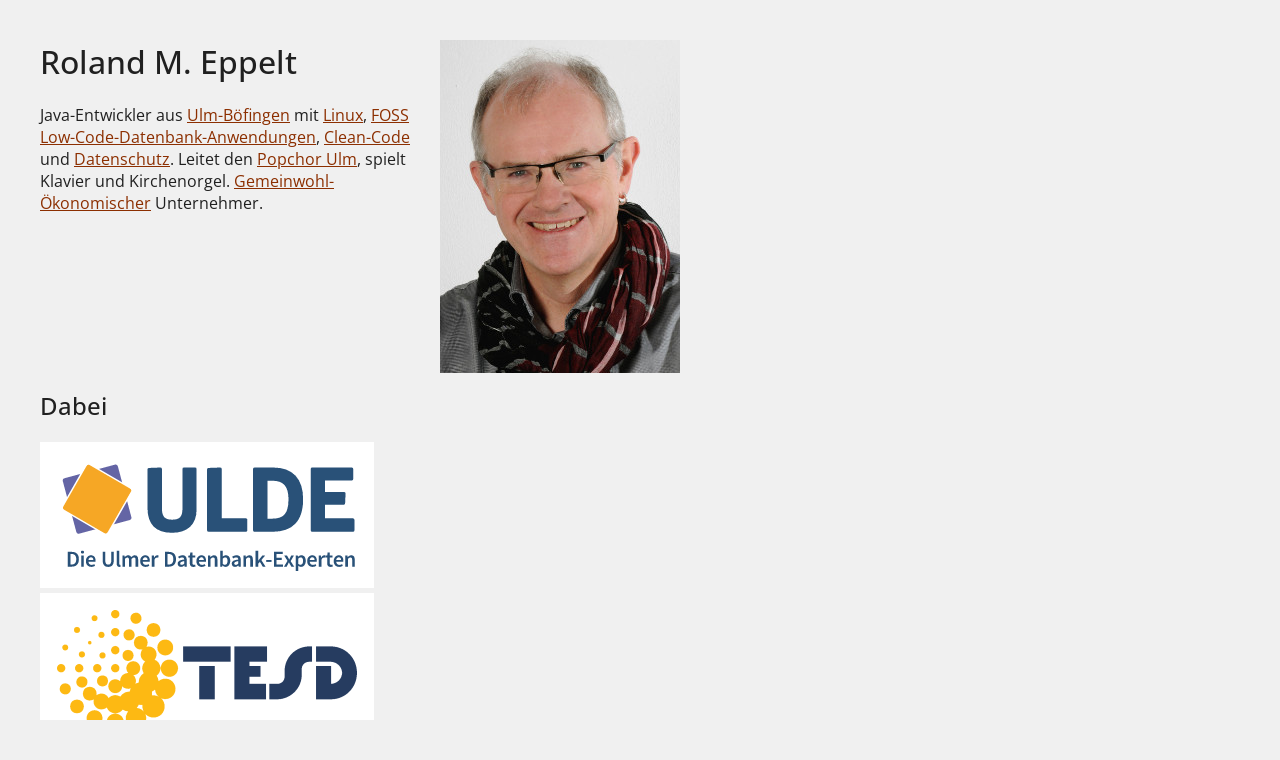

--- FILE ---
content_type: text/html
request_url: https://roland.eppelt.de/
body_size: 3781
content:
<!DOCTYPE HTML>
<html lang="de">
<head>
  <meta charset="utf-8">
  <meta name="viewport" content="width=device-width, initial-scale=1.0">
  <meta name="Author" content="Roland M. Eppelt">
  <link rel="stylesheet" type="text/css" href="/rme.css" />
  <title>Roland M. Eppelt</title>
</head>
<body>
<img src="rmeR.jpg" alt="Roland M. Eppelt" width="240" height="333" style="margin: 0 0 1em 1em; padding: 0; float: right;">
<h1>Roland M. Eppelt</h1>

<p>Java-Entwickler aus <a href="https://www.ulm-boefingen.de" target="_blank">Ulm-Böfingen</a> mit <a href="https://de.wikipedia.org/wiki/Linux" target="_blank">Linux</a>, <a href="https://de.wikipedia.org/wiki/FOSS" target="_blank">FOSS</a> <a href="https://ulde.de" target="_blank">Low-Code-Datenbank-Anwendungen</a>, <a href="https://de.wikipedia.org/wiki/Clean_Code" target="_blank">Clean-Code</a> und <a href="https://de.wikipedia.org/wiki/Datenschutz-Grundverordnung" target="_blank">Datenschutz</a>. Leitet den <a href="https://www.popchor-ulm.de/" target="_blank">Popchor Ulm</a>, spielt Klavier und Kirchenorgel. <a href="https://germany.ecogood.org/ueber-uns/regionalgruppen/ulm/" target="_blank">Gemeinwohl-Ökonomischer</a> Unternehmer.</p>

<h2 style="clear: right;">Dabei</h2>
<p>
<a href="https://www.ulde.de/" target="_blank"><img src="ULDE.svg" alt="ULDE – Die Ulmer Datenbank-Experten" width="300"/></a>
&nbsp;
<a href="https://www.tesd.de/" target="_blank"><img src="TESD.png" alt="TESD GmbH" width="300" height="121"/></a>
</p>
<p>
<a href="https://www.esetzer.de/" target="_blank"><img src="eSetzer.png" alt="eSetzer – Die digitale Setzeranlage für Ihre Kirchenorgel" width="300" height="64"/></a>
&nbsp;
<a href="https://www.popchor-ulm.de/" target="_blank"><img src="popchor-ulm.png" alt="Popchor Ulm" width="300" height="59"/></a>
</p>
<p>
<a href="https://germany.ecogood.org/ueber-uns/regionalgruppen/ulm/" target="_blank"><img src="Gemeinwohl.png" alt="Gemeinwohl-Ökonomie – Ein Wirtschaftsmodell mit Zukunft" width="300" height="91"/></a>
&nbsp;
<a href="https://www.netzwerk-boefingen.de/" target="_blank"><img src="netzwerk-boefingen.png" alt="Netzwekr Böfingen" width="300" height="108"/></a>
</p>
<p>
<a href="https://www.chorverband-ulm.de/" target="_blank"><img src="Chorverband_Ulm.png" alt="Chorverband Ulm" width="300" height="141"/></a>
&nbsp;
<a href="https://www.eppelt.de/" target="_blank"><img src="eppelt.png" alt="Eppelt family" width="300" height="132"/></a>
</p>


<h2>Themen</h2>
<a href="sicherheit.html">Sicherheit</a><br/>
<a href="zitate.html">Zitate</a><br/>


<h2>Früher</h2>
<p>
<a href="https://www.aldente-chor.de" target="_blank"><img src="aldente.png" alt="al dente" width="320" height="83"/></a>

<a href="https://www.achorde.de/" target="_blank"><img src="achorde.png" alt="achorde" width="300" height="83"/></a>
</p>
<p>
<a href="http://www.funkysite.de" target="_blank"><img src="funkysite.png" alt="FUNKY SITE" width="300" height="77"/></a>
&nbsp;
<a href="http://www.rezeptfrei-impro.de" target="_blank"><img src="rezeptfrei.png" alt="Rezeptfrei" width="300" height="115"/></a>
</p>


<h2>privat</h2>
Brandenburgweg 49<br/>
89075&nbsp;Ulm<br/>
Telefon: <a href="tel:+4973155217622">0731/55217622</a><br/>
E-Mail: <a href="mailto:rme@tesd.de">rme@tesd.de</a><br/>
WWW: <a href="https://roland.eppelt.de/" target="_blank">roland.eppelt.de</a>
	
<h2>Gesch&auml;ft</h2>
<a href="https://www.tesd.de/" target="_blank">TESD GmbH</a><br/>
Brandenburgweg 49<br/>
89075&nbsp;Ulm<br/>
E-Mail: <a href="mailto:rme@tesd.de">rme@tesd.de</a><br/>
Telefon: <a href="tel:+497319214408">0731/9214408</a><br/>
Telefax: 0731/9214409<br/>
GPG-Key: <a href="3E367A60pub.asc">3E367A60</a>

</body>
</html>


--- FILE ---
content_type: text/css
request_url: https://roland.eppelt.de/rme.css
body_size: 637
content:
@font-face { font-family: 'Open Sans'; src: url('/open-sans-v35-latin-regular.woff2') format('woff2'); }
@font-face { font-family: 'Open Sans'; src: url('/open-sans-v35-latin-500.woff2') format('woff2'); font-weight: bold; }


body {
  max-width: 40em;
  color: #202020;
  background-color: #F0F0F0;
  font-family: 'Open Sans';
  font-style: normal;
  padding: 2em;
}


h1 { margin-top: 0em; }
h2 { margin-top: 2em; }


a { color: #8C2F01; }
a:hover,a:active,a:focus { color: #DF4D04; }

img {
  padding: 2ex;
  background-color: white;
}
a:hover img {
  padding: 1.5ex;
  border: solid #FFF2D4 0.5ex;
}




--- FILE ---
content_type: image/svg+xml
request_url: https://roland.eppelt.de/ULDE.svg
body_size: 27249
content:
<?xml version="1.0" encoding="UTF-8" standalone="no"?>
<!-- Created with Inkscape (http://www.inkscape.org/) -->
<svg xmlns:dc="http://purl.org/dc/elements/1.1/" xmlns:cc="http://creativecommons.org/ns#" xmlns:rdf="http://www.w3.org/1999/02/22-rdf-syntax-ns#" xmlns:svg="http://www.w3.org/2000/svg" xmlns="http://www.w3.org/2000/svg" xmlns:sodipodi="http://sodipodi.sourceforge.net/DTD/sodipodi-0.dtd" xmlns:inkscape="http://www.inkscape.org/namespaces/inkscape" version="1.1" id="svg2" xml:space="preserve" width="114.66667" height="42.666668" viewBox="0 0 114.66667 42.666668" sodipodi:docname="ULDE Logo.svg" inkscape:version="0.92.2 5c3e80d, 2017-08-06"><metadata id="metadata8"><rdf:RDF><cc:Work rdf:about=""><dc:format>image/svg+xml</dc:format><dc:type rdf:resource="http://purl.org/dc/dcmitype/StillImage"/><dc:title/></cc:Work></rdf:RDF></metadata><defs id="defs6"/><sodipodi:namedview pagecolor="#ffffff" bordercolor="#666666" borderopacity="1" objecttolerance="10" gridtolerance="10" guidetolerance="10" inkscape:pageopacity="0" inkscape:pageshadow="2" inkscape:window-width="1348" inkscape:window-height="1477" id="namedview4" showgrid="false" inkscape:zoom="4.9403204" inkscape:cx="57.487328" inkscape:cy="9.8199763" inkscape:window-x="1817" inkscape:window-y="230" inkscape:window-maximized="0" inkscape:current-layer="g10"/><g id="g10" inkscape:groupmode="layer" inkscape:label="Name" transform="matrix(1.3333333,0,0,-1.3333333,0,42.666667)"><path inkscape:connector-curvature="0" id="path14" style="fill:none;stroke:#295178;stroke-width:0.85038996;stroke-linecap:round;stroke-linejoin:round;stroke-miterlimit:2.61310005;stroke-dasharray:none;stroke-opacity:1" d="m 26.3641,18.1152 v 10.9137 l 3.2839,0.1223 V 17.975 c 0,-1.2961 0.2602,-2.2359 0.784,-2.8121 0.5243,-0.5797 1.368,-0.8676 2.5321,-0.8676 1.232,0 2.116,0.2797 2.6402,0.8356 0.5277,0.5601 0.7918,1.5082 0.7918,2.8441 V 29.1512 H 39.584 V 17.5871 c 0,-1.984 -0.5715,-3.5078 -1.7156,-4.5762 -1.1442,-1.0675 -2.7805,-1.5996 -4.9043,-1.5996 -2.22,0 -3.8754,0.5528 -4.9641,1.6598 -1.0867,1.1047 -1.6359,2.784 -1.6359,5.0441 z M 43.448,11.7031 v 17.3258 l 3.3399,0.1223 V 14.6793 h 7.3601 v -2.9762 z m 16.4641,2.884 h 1.7961 c 1.7961,0 3.0922,0.4641 3.8879,1.3883 0.8,0.9234 1.1961,2.4316 1.1961,4.5156 0,1.9762 -0.4121,3.4281 -1.2399,4.3559 -0.8281,0.932 -2.1281,1.3961 -3.8921,1.3961 h -1.7481 z m -3.2918,-2.884 v 17.4481 h 5.332 c 2.6961,0 4.7317,-0.7321 6.1122,-2.1922 1.3796,-1.4598 2.0675,-3.616 2.0675,-6.468 0,-2.9199 -0.6918,-5.116 -2.08,-6.584 -1.3875,-1.4679 -3.4637,-2.2039 -6.2278,-2.2039 z m 16.5363,0 v 17.4481 h 11.3321 v -2.836 h -8.0641 v -4.1281 h 5.8719 l -0.1289,-2.7879 h -5.743 v -4.7199 h 8.4156 v -2.9762 z" inkscape:label="ULDE außen"/><path inkscape:connector-curvature="0" id="path16" style="fill:#295178;fill-opacity:1;fill-rule:evenodd;stroke:none;stroke-width:0.1" d="m 26.3641,18.1152 v 10.9137 l 3.2839,0.1223 V 17.975 c 0,-1.2961 0.2602,-2.2359 0.784,-2.8121 0.5243,-0.5797 1.368,-0.8676 2.5321,-0.8676 1.232,0 2.116,0.2797 2.6402,0.8356 0.5277,0.5601 0.7918,1.5082 0.7918,2.8441 V 29.1512 H 39.584 V 17.5871 c 0,-1.984 -0.5715,-3.5078 -1.7156,-4.5762 -1.1442,-1.0675 -2.7805,-1.5996 -4.9043,-1.5996 -2.22,0 -3.8754,0.5528 -4.9641,1.6598 -1.0867,1.1047 -1.6359,2.784 -1.6359,5.0441 z M 43.448,11.7031 v 17.3258 l 3.3399,0.1223 V 14.6793 h 7.3601 v -2.9762 z m 16.4641,2.884 h 1.7961 c 1.7961,0 3.0922,0.4641 3.8879,1.3883 0.8,0.9234 1.1961,2.4316 1.1961,4.5156 0,1.9762 -0.4121,3.4281 -1.2399,4.3559 -0.8281,0.932 -2.1281,1.3961 -3.8921,1.3961 h -1.7481 z m -3.2918,-2.884 v 17.4481 h 5.332 c 2.6961,0 4.7317,-0.7321 6.1122,-2.1922 1.3796,-1.4598 2.0675,-3.616 2.0675,-6.468 0,-2.9199 -0.6918,-5.116 -2.08,-6.584 -1.3875,-1.4679 -3.4637,-2.2039 -6.2278,-2.2039 z m 16.5363,0 v 17.4481 h 11.3321 v -2.836 h -8.0641 v -4.1281 h 5.8719 l -0.1289,-2.7879 h -5.743 v -4.7199 h 8.4156 V 11.7031 H 73.1566" inkscape:label="ULDE innen"/><path inkscape:connector-curvature="0" id="path18" style="fill:none;stroke:#6465a5;stroke-width:1.41731;stroke-linecap:round;stroke-linejoin:round;stroke-miterlimit:2.61310005;stroke-dasharray:none;stroke-opacity:1" d="M 2.35586,25.8441 16.7664,29.7055 20.6281,15.2949 6.21719,11.4336 Z" inkscape:label="Lila außen"/><path inkscape:connector-curvature="0" id="path20" style="fill:#6465a5;fill-opacity:1;fill-rule:evenodd;stroke:none;stroke-width:0.1" d="M 2.35586,25.8441 16.7664,29.7055 20.6281,15.2949 6.21719,11.4336 2.35586,25.8441" inkscape:label="Lila innen"/><path inkscape:connector-curvature="0" id="path22" style="fill:none;stroke:#ffffff;stroke-width:2.26761007;stroke-linecap:round;stroke-linejoin:round;stroke-miterlimit:2.61310005;stroke-dasharray:none;stroke-opacity:1" d="M 9.06641,29.6203 20.5422,22.9945 13.9168,11.5188 2.44102,18.1445 Z" inkscape:label="Weiß"/><path inkscape:connector-curvature="0" id="path24" style="fill:none;stroke:#f6a725;stroke-width:1.41731;stroke-linecap:round;stroke-linejoin:round;stroke-miterlimit:2.61310005;stroke-dasharray:none;stroke-opacity:1" d="M 9.06641,29.6203 20.5422,22.9945 13.9168,11.5188 2.44102,18.1445 Z" inkscape:label="Orange außen"/><path inkscape:connector-curvature="0" id="path26" style="fill:#f6a725;fill-opacity:1;fill-rule:evenodd;stroke:none;stroke-width:0.1" d="M 9.06641,29.6203 20.5422,22.9945 13.9168,11.5188 2.44102,18.1445 9.06641,29.6203" inkscape:label="Orange innen"/><g id="g944" inkscape:label="Name"><path d="m 3.09961,1.34766 v 4.21093 h 1.12695 c 0.64375,0 1.1461,-0.17382 1.50664,-0.52148 C 6.09375,4.68945 6.27422,4.16797 6.27422,3.47227 6.27422,3.125 6.22813,2.81797 6.13555,2.55156 6.04336,2.28555 5.91055,2.06328 5.73672,1.88516 5.5625,1.70703 5.35234,1.57305 5.10547,1.48281 4.85859,1.39258 4.57852,1.34766 4.26523,1.34766 Z M 3.84648,1.95273 H 4.175 c 0.4293,0 0.75898,0.12344 0.98828,0.37032 0.22969,0.24687 0.34453,0.63008 0.34453,1.14922 0,0.51523 -0.11601,0.89101 -0.34726,1.12695 C 4.92852,4.83516 4.6,4.95352 4.175,4.95352 H 3.84648 V 1.95273" style="fill:#295178;fill-opacity:1;fill-rule:evenodd;stroke:none;stroke-width:0.1" id="path28" inkscape:connector-curvature="0"/><path d="M 6.93086,1.34766 V 4.50938 H 7.67148 V 1.34766 Z M 7.3043,5.06289 c -0.13321,0 -0.24258,0.03867 -0.32852,0.11602 -0.08594,0.07734 -0.12851,0.17773 -0.12851,0.30273 0,0.12422 0.04257,0.22617 0.12851,0.30586 0.08594,0.0793 0.19531,0.11875 0.32852,0.11875 0.1332,0 0.24258,-0.03945 0.32851,-0.11875 C 7.71875,5.70781 7.76172,5.60586 7.76172,5.48164 7.76172,5.35664 7.71875,5.25625 7.63281,5.17891 7.54688,5.10156 7.4375,5.06289 7.3043,5.06289" style="fill:#295178;fill-opacity:1;fill-rule:evenodd;stroke:none;stroke-width:0.1" id="path30" inkscape:connector-curvature="0"/><path d="m 9.8418,1.27031 c -0.21914,0 -0.42305,0.0375 -0.61172,0.1125 C 9.04102,1.4582 8.87578,1.56641 8.73398,1.7082 8.59258,1.85 8.48203,2.02227 8.40273,2.22656 8.32305,2.43047 8.2832,2.66328 8.2832,2.925 c 0,0.25781 0.04102,0.48945 0.12266,0.6957 0.08164,0.20586 0.18984,0.37969 0.325,0.52149 0.13516,0.1414 0.29062,0.25117 0.4668,0.32812 0.17617,0.07735 0.35625,0.11602 0.54101,0.11602 0.21446,0 0.40353,-0.03672 0.56643,-0.10938 0.1633,-0.07304 0.2992,-0.17617 0.409,-0.30898 0.1093,-0.1332 0.1922,-0.2918 0.248,-0.47656 0.0555,-0.18477 0.0836,-0.38633 0.0836,-0.60547 0,-0.07266 -0.0031,-0.14141 -0.0098,-0.20586 C 11.0297,2.81563 11.0219,2.76445 11.0137,2.72539 H 9.00469 C 9.03906,2.44219 9.13867,2.22422 9.30391,2.07188 9.46914,1.91953 9.68086,1.84336 9.93789,1.84336 c 0.13751,0 0.26561,0.02031 0.38361,0.06133 0.1176,0.04062 0.2348,0.09726 0.3508,0.17031 L 10.9234,1.61133 C 10.773,1.51289 10.6055,1.43125 10.4211,1.3668 10.2367,1.30234 10.0434,1.27031 9.8418,1.27031 Z M 8.99805,3.22773 H 10.402 c 0,0.24454 -0.0528,0.43672 -0.1582,0.57618 -0.1051,0.13945 -0.26685,0.20937 -0.48599,0.20937 -0.18867,0 -0.3539,-0.0664 -0.4957,-0.19961 C 9.12031,3.68086 9.03242,3.48555 8.99805,3.22773" style="fill:#295178;fill-opacity:1;fill-rule:evenodd;stroke:none;stroke-width:0.1" id="path32" inkscape:connector-curvature="0"/><path d="m 14.6836,1.27031 c -0.2445,0 -0.4645,0.03516 -0.6602,0.10625 -0.1953,0.07071 -0.3625,0.1836 -0.5019,0.33789 -0.1399,0.15469 -0.2469,0.35313 -0.3219,0.59571 -0.075,0.24257 -0.1129,0.53789 -0.1129,0.88515 v 2.36328 h 0.7469 V 3.1375 c 0,-0.22734 0.0203,-0.41953 0.0613,-0.57617 0.0406,-0.15664 0.0985,-0.28242 0.1739,-0.37656 0.075,-0.09454 0.1644,-0.1625 0.2671,-0.20274 0.1032,-0.04101 0.2192,-0.06133 0.3477,-0.06133 0.1289,0 0.2469,0.02032 0.3543,0.06133 0.1074,0.04024 0.1996,0.1082 0.2769,0.20274 0.0774,0.09414 0.1375,0.21992 0.1801,0.37656 0.0434,0.15664 0.0645,0.34883 0.0645,0.57617 v 2.42109 h 0.7148 V 3.19531 c 0,-0.34726 -0.0367,-0.64258 -0.1094,-0.88515 C 16.0918,2.06758 15.9855,1.86914 15.8461,1.71445 15.7066,1.56016 15.5391,1.44727 15.3438,1.37656 15.1484,1.30547 14.9285,1.27031 14.6836,1.27031" style="fill:#295178;fill-opacity:1;fill-rule:evenodd;stroke:none;stroke-width:0.1" id="path34" inkscape:connector-curvature="0"/><path d="m 17.8516,1.27031 c -0.2657,0 -0.4528,0.0793 -0.5602,0.23828 -0.107,0.1586 -0.1609,0.37539 -0.1609,0.65039 v 3.73438 h 0.7406 V 2.12031 c 0,-0.09023 0.0172,-0.15351 0.0516,-0.18984 0.0343,-0.03672 0.0707,-0.05469 0.1097,-0.05469 0.0168,0 0.0332,0 0.0481,0 0.0148,0 0.0375,0.00391 0.0675,0.0125 L 18.2445,1.33477 C 18.1461,1.2918 18.0148,1.27031 17.8516,1.27031" style="fill:#295178;fill-opacity:1;fill-rule:evenodd;stroke:none;stroke-width:0.1" id="path36" inkscape:connector-curvature="0"/><path d="m 18.7469,1.34766 v 3.16172 h 0.6117 l 0.0516,-0.43165 h 0.0257 c 0.1329,0.14141 0.2778,0.26172 0.4348,0.36055 0.1566,0.09883 0.3336,0.14805 0.5309,0.14805 0.232,0 0.4175,-0.04922 0.557,-0.14805 C 21.098,4.33945 21.2043,4.2 21.2777,4.01953 c 0.15,0.16328 0.3067,0.29883 0.47,0.40586 0.1628,0.10742 0.3453,0.16094 0.5472,0.16094 0.3348,0 0.5817,-0.1082 0.7403,-0.325 0.1589,-0.2168 0.2386,-0.52695 0.2386,-0.93047 V 1.34766 H 22.527 v 1.88672 c 0,0.26171 -0.0403,0.44648 -0.1196,0.55351 -0.0793,0.10742 -0.2008,0.16094 -0.3636,0.16094 -0.1977,0 -0.4188,-0.13086 -0.6633,-0.39258 V 1.34766 h -0.7403 v 1.88672 c 0,0.26171 -0.0398,0.44648 -0.1191,0.55351 -0.0797,0.10742 -0.2031,0.16094 -0.3707,0.16094 -0.1973,0 -0.4184,-0.13086 -0.6629,-0.39258 V 1.34766 h -0.7406" style="fill:#295178;fill-opacity:1;fill-rule:evenodd;stroke:none;stroke-width:0.1" id="path38" inkscape:connector-curvature="0"/><path d="m 25.3988,1.27031 c -0.2191,0 -0.423,0.0375 -0.6117,0.1125 C 24.598,1.4582 24.4328,1.56641 24.291,1.7082 24.1496,1.85 24.0391,2.02227 23.9598,2.22656 23.8801,2.43047 23.8402,2.66328 23.8402,2.925 c 0,0.25781 0.0411,0.48945 0.1227,0.6957 0.0816,0.20586 0.1898,0.37969 0.325,0.52149 0.1351,0.1414 0.291,0.25117 0.4668,0.32812 0.1762,0.07735 0.3562,0.11602 0.541,0.11602 0.2145,0 0.4035,-0.03672 0.5664,-0.10938 0.1633,-0.07304 0.2996,-0.17617 0.4094,-0.30898 0.1094,-0.1332 0.1918,-0.2918 0.2476,-0.47656 0.0559,-0.18477 0.084,-0.38633 0.084,-0.60547 0,-0.07266 -0.0035,-0.14141 -0.0101,-0.20586 C 26.5867,2.81563 26.5793,2.76445 26.5707,2.72539 h -2.009 c 0.0344,-0.2832 0.134,-0.50117 0.2992,-0.65351 0.1653,-0.15235 0.377,-0.22852 0.6344,-0.22852 0.1375,0 0.2652,0.02031 0.3832,0.06133 0.118,0.04062 0.2348,0.09726 0.3508,0.17031 L 26.4805,1.61133 C 26.3305,1.51289 26.1629,1.43125 25.9781,1.3668 25.7938,1.30234 25.6004,1.27031 25.3988,1.27031 Z m -0.8437,1.95742 h 1.4039 c 0,0.24454 -0.0527,0.43672 -0.1578,0.57618 -0.1055,0.13945 -0.2672,0.20937 -0.4864,0.20937 -0.1886,0 -0.3539,-0.0664 -0.4957,-0.19961 -0.1418,-0.13281 -0.2296,-0.32812 -0.264,-0.58594" style="fill:#295178;fill-opacity:1;fill-rule:evenodd;stroke:none;stroke-width:0.1" id="path40" inkscape:connector-curvature="0"/><path d="m 27.1824,1.34766 v 3.16172 h 0.6117 l 0.0516,-0.56055 h 0.0258 c 0.1117,0.20625 0.2469,0.36406 0.4055,0.47344 0.1589,0.10937 0.3222,0.16406 0.4894,0.16406 0.15,0 0.2703,-0.02149 0.3606,-0.06445 L 28.998,3.87813 C 28.9422,3.89531 28.891,3.9082 28.8438,3.9168 28.7965,3.92539 28.7387,3.92969 28.6699,3.92969 28.5453,3.92969 28.4145,3.88125 28.277,3.78477 28.1395,3.68789 28.0219,3.51953 27.923,3.2793 V 1.34766 h -0.7406" style="fill:#295178;fill-opacity:1;fill-rule:evenodd;stroke:none;stroke-width:0.1" id="path42" inkscape:connector-curvature="0"/><path d="m 30.9363,1.34766 v 4.21093 h 1.127 c 0.6437,0 1.1461,-0.17382 1.5066,-0.52148 0.3606,-0.34766 0.5406,-0.86914 0.5406,-1.56484 0,-0.34727 -0.0457,-0.6543 -0.1382,-0.92071 C 33.8801,2.28555 33.7469,2.06328 33.5734,1.88516 33.3992,1.70703 33.1891,1.57305 32.9418,1.48281 32.6953,1.39258 32.4152,1.34766 32.102,1.34766 Z m 0.7469,0.60507 h 0.3285 c 0.4293,0 0.7586,0.12344 0.9883,0.37032 0.2297,0.24687 0.3445,0.63008 0.3445,1.14922 0,0.51523 -0.116,0.89101 -0.3476,1.12695 -0.2317,0.23594 -0.5602,0.3543 -0.9852,0.3543 H 31.6832 V 1.95273" style="fill:#295178;fill-opacity:1;fill-rule:evenodd;stroke:none;stroke-width:0.1" id="path44" inkscape:connector-curvature="0"/><path d="m 35.5336,1.27031 c -0.2789,0 -0.5043,0.08477 -0.6762,0.2543 -0.1715,0.16953 -0.257,0.39375 -0.257,0.67305 0,0.16718 0.0351,0.3164 0.1059,0.44726 0.0707,0.13086 0.1824,0.24375 0.3351,0.33828 0.152,0.09414 0.3453,0.17383 0.5793,0.23789 0.234,0.06485 0.5141,0.11407 0.8406,0.14844 C 36.4566,3.45117 36.4449,3.5293 36.4258,3.6043 36.4063,3.67969 36.3742,3.74609 36.3289,3.80391 36.284,3.86211 36.225,3.90703 36.152,3.93906 36.0789,3.97148 35.9891,3.9875 35.8816,3.9875 35.727,3.9875 35.5758,3.95781 35.4277,3.89766 35.2793,3.8375 35.1344,3.76445 34.993,3.67852 l -0.2707,0.4957 c 0.1761,0.11172 0.3738,0.2082 0.5925,0.28984 0.2188,0.08164 0.4551,0.12227 0.7082,0.12227 0.395,0 0.6903,-0.11719 0.8856,-0.35078 0.1953,-0.23399 0.293,-0.57227 0.293,-1.01446 V 1.34766 H 36.5898 L 36.5383,1.69531 H 36.5125 C 36.3711,1.575 36.2195,1.47422 36.0586,1.39258 35.8977,1.31094 35.7227,1.27031 35.5336,1.27031 Z M 35.7719,1.85 c 0.1289,0 0.2461,0.02969 0.3511,0.08984 0.1051,0.06016 0.218,0.1461 0.3383,0.25782 v 0.7082 C 36.2461,2.88008 36.066,2.8457 35.9199,2.80273 35.7742,2.75977 35.6563,2.71172 35.566,2.65781 35.4758,2.6043 35.4113,2.54336 35.373,2.47422 35.334,2.40586 35.3148,2.33281 35.3148,2.25547 c 0,-0.1418 0.043,-0.24453 0.1286,-0.30899 C 35.5293,1.88203 35.6387,1.85 35.7719,1.85" style="fill:#295178;fill-opacity:1;fill-rule:evenodd;stroke:none;stroke-width:0.1" id="path46" inkscape:connector-curvature="0"/><path d="m 39.0754,1.27031 c -0.1848,0 -0.3402,0.02774 -0.4672,0.0836 -0.1266,0.05586 -0.2293,0.13437 -0.309,0.23515 -0.0793,0.10078 -0.1375,0.2211 -0.1734,0.36055 -0.0367,0.13945 -0.0551,0.29492 -0.0551,0.4668 v 1.50664 h -0.4508 v 0.5539 l 0.4895,0.03243 0.0902,0.8625 h 0.618 v -0.8625 h 0.8051 V 3.92305 H 38.8176 V 2.41641 c 0,-0.36914 0.148,-0.55391 0.4445,-0.55391 0.0559,0 0.1125,0.00664 0.1707,0.01953 0.0578,0.01289 0.1106,0.02969 0.1574,0.05156 L 39.7191,1.38594 C 39.6332,1.35586 39.5355,1.3293 39.4262,1.30547 39.3168,1.28203 39.1996,1.27031 39.0754,1.27031" style="fill:#295178;fill-opacity:1;fill-rule:evenodd;stroke:none;stroke-width:0.1" id="path48" inkscape:connector-curvature="0"/><path d="m 41.5094,1.27031 c -0.2192,0 -0.4231,0.0375 -0.6117,0.1125 -0.1891,0.07539 -0.3543,0.1836 -0.4961,0.32539 -0.1414,0.1418 -0.252,0.31407 -0.3313,0.51836 -0.0797,0.20391 -0.1195,0.43672 -0.1195,0.69844 0,0.25781 0.041,0.48945 0.1226,0.6957 0.0817,0.20586 0.1899,0.37969 0.325,0.52149 0.1352,0.1414 0.2907,0.25117 0.4668,0.32812 0.1762,0.07735 0.3563,0.11602 0.5411,0.11602 0.2144,0 0.4035,-0.03672 0.5664,-0.10938 0.1632,-0.07304 0.2996,-0.17617 0.4089,-0.30898 0.1094,-0.1332 0.1922,-0.2918 0.2481,-0.47656 0.0558,-0.18477 0.0836,-0.38633 0.0836,-0.60547 0,-0.07266 -0.0031,-0.14141 -0.0098,-0.20586 -0.0062,-0.06445 -0.014,-0.11563 -0.0222,-0.15469 h -2.009 c 0.0343,-0.2832 0.134,-0.50117 0.2992,-0.65351 0.1652,-0.15235 0.3769,-0.22852 0.634,-0.22852 0.1375,0 0.2656,0.02031 0.3836,0.06133 0.1175,0.04062 0.2347,0.09726 0.3507,0.17031 L 42.591,1.61133 C 42.4406,1.51289 42.273,1.43125 42.0887,1.3668 41.9043,1.30234 41.7109,1.27031 41.5094,1.27031 Z m -0.8438,1.95742 h 1.4039 c 0,0.24454 -0.0527,0.43672 -0.1582,0.57618 -0.105,0.13945 -0.2668,0.20937 -0.4859,0.20937 -0.1887,0 -0.3539,-0.0664 -0.4957,-0.19961 C 40.7879,3.68086 40.7,3.48555 40.6656,3.22773" style="fill:#295178;fill-opacity:1;fill-rule:evenodd;stroke:none;stroke-width:0.1" id="path50" inkscape:connector-curvature="0"/><path d="m 43.293,1.34766 v 3.16172 h 0.6117 l 0.0516,-0.4254 h 0.0257 c 0.1414,0.1375 0.295,0.25547 0.4602,0.3543 0.1652,0.09883 0.3574,0.14805 0.5762,0.14805 0.3394,0 0.5859,-0.1082 0.7406,-0.325 0.1547,-0.2168 0.2316,-0.52695 0.2316,-0.93047 v -1.9832 h -0.7402 v 1.88672 c 0,0.26171 -0.0387,0.44648 -0.116,0.55351 -0.0774,0.10742 -0.2039,0.16094 -0.3797,0.16094 -0.1375,0 -0.259,-0.0332 -0.3641,-0.09961 -0.1051,-0.0668 -0.2242,-0.16445 -0.357,-0.29297 V 1.34766 H 43.293" style="fill:#295178;fill-opacity:1;fill-rule:evenodd;stroke:none;stroke-width:0.1" id="path52" inkscape:connector-curvature="0"/><path d="m 48.3027,1.27031 c -0.1461,0 -0.2929,0.03516 -0.441,0.10625 -0.1484,0.07071 -0.289,0.17266 -0.4219,0.30586 H 47.4207 L 47.3559,1.34766 h -0.586 v 4.5457 h 0.7406 V 4.72148 L 47.491,4.19336 c 0.1332,0.11602 0.2781,0.21055 0.4348,0.28359 0.157,0.07266 0.3168,0.10938 0.4797,0.10938 0.1976,0 0.3738,-0.0375 0.5281,-0.1125 0.1547,-0.075 0.2855,-0.18242 0.393,-0.32188 0.107,-0.13945 0.1886,-0.3082 0.2445,-0.50547 0.0559,-0.19765 0.0836,-0.41875 0.0836,-0.66328 0,-0.2707 -0.0375,-0.51211 -0.1125,-0.72461 C 49.4668,2.04609 49.3672,1.8668 49.2426,1.72109 49.1184,1.575 48.9746,1.46328 48.8113,1.38594 48.648,1.30898 48.4789,1.27031 48.3027,1.27031 Z M 48.148,1.88203 c 0.2106,0 0.3864,0.09102 0.5282,0.27383 0.1414,0.18203 0.2125,0.45352 0.2125,0.81406 0,0.31797 -0.0535,0.56485 -0.161,0.74063 -0.1074,0.17617 -0.2812,0.26406 -0.5218,0.26406 -0.2231,0 -0.4547,-0.11797 -0.6954,-0.35391 V 2.14609 C 47.6223,2.04727 47.7328,1.97852 47.8422,1.93984 47.952,1.90156 48.0535,1.88203 48.148,1.88203" style="fill:#295178;fill-opacity:1;fill-rule:evenodd;stroke:none;stroke-width:0.1" id="path54" inkscape:connector-curvature="0"/><path d="m 51.0328,1.27031 c -0.2789,0 -0.5043,0.08477 -0.6762,0.2543 -0.1714,0.16953 -0.2574,0.39375 -0.2574,0.67305 0,0.16718 0.0356,0.3164 0.1059,0.44726 0.0711,0.13086 0.1828,0.24375 0.3351,0.33828 0.1524,0.09414 0.3457,0.17383 0.5793,0.23789 0.234,0.06485 0.5145,0.11407 0.8407,0.14844 C 51.9555,3.45117 51.9441,3.5293 51.9246,3.6043 51.9051,3.67969 51.873,3.74609 51.8281,3.80391 51.7828,3.86211 51.7242,3.90703 51.6508,3.93906 51.5781,3.97148 51.4879,3.9875 51.3805,3.9875 51.2262,3.9875 51.0746,3.95781 50.9266,3.89766 50.7785,3.8375 50.6336,3.76445 50.4918,3.67852 l -0.2703,0.4957 c 0.1758,0.11172 0.3734,0.2082 0.5922,0.28984 0.2191,0.08164 0.4551,0.12227 0.7086,0.12227 0.3949,0 0.6898,-0.11719 0.8851,-0.35078 0.1953,-0.23399 0.293,-0.57227 0.293,-1.01446 V 1.34766 H 52.0887 L 52.0371,1.69531 H 52.0113 C 51.8699,1.575 51.7188,1.47422 51.5578,1.39258 51.3965,1.31094 51.2219,1.27031 51.0328,1.27031 Z M 51.2711,1.85 c 0.1285,0 0.2457,0.02969 0.3508,0.08984 0.1054,0.06016 0.2179,0.1461 0.3383,0.25782 v 0.7082 C 51.7453,2.88008 51.5648,2.8457 51.4191,2.80273 51.2734,2.75977 51.1551,2.71172 51.0648,2.65781 50.975,2.6043 50.9105,2.54336 50.8719,2.47422 50.8332,2.40586 50.8137,2.33281 50.8137,2.25547 c 0,-0.1418 0.0433,-0.24453 0.1289,-0.30899 C 51.0285,1.88203 51.1379,1.85 51.2711,1.85" style="fill:#295178;fill-opacity:1;fill-rule:evenodd;stroke:none;stroke-width:0.1" id="path56" inkscape:connector-curvature="0"/><path d="m 53.4602,1.34766 v 3.16172 h 0.6117 l 0.0515,-0.4254 h 0.0258 c 0.1418,0.1375 0.2953,0.25547 0.4606,0.3543 0.1652,0.09883 0.3574,0.14805 0.5761,0.14805 0.3395,0 0.586,-0.1082 0.7403,-0.325 0.1551,-0.2168 0.232,-0.52695 0.232,-0.93047 V 1.34766 H 55.418 v 1.88672 c 0,0.26171 -0.0387,0.44648 -0.116,0.55351 -0.0774,0.10742 -0.204,0.16094 -0.3801,0.16094 -0.1375,0 -0.2586,-0.0332 -0.3637,-0.09961 C 54.4527,3.78242 54.334,3.68477 54.2008,3.55625 V 1.34766 h -0.7406" style="fill:#295178;fill-opacity:1;fill-rule:evenodd;stroke:none;stroke-width:0.1" id="path58" inkscape:connector-curvature="0"/><path d="m 56.9375,1.34766 v 4.5457 h 0.7277 V 3.05391 h 0.0192 l 1.1722,1.45547 h 0.811 L 58.5859,3.22109 59.777,1.34766 H 58.9723 L 58.1609,2.71914 57.6652,2.15234 V 1.34766 h -0.7277" style="fill:#295178;fill-opacity:1;fill-rule:evenodd;stroke:none;stroke-width:0.1" id="path60" inkscape:connector-curvature="0"/><path d="m 59.9703,2.69961 v 0.54102 h 1.5324 V 2.69961 h -1.5324" style="fill:#295178;fill-opacity:1;fill-rule:evenodd;stroke:none;stroke-width:0.1" id="path62" inkscape:connector-curvature="0"/><path d="m 62.1793,1.34766 v 4.21093 h 2.5371 V 4.92773 H 62.9262 V 3.85234 h 1.5133 V 3.22109 H 62.9262 V 1.97852 h 1.8547 V 1.34766 h -2.6016" style="fill:#295178;fill-opacity:1;fill-rule:evenodd;stroke:none;stroke-width:0.1" id="path64" inkscape:connector-curvature="0"/><path d="M 65.0703,1.34766 66.075,2.9957 65.1348,4.50938 h 0.7984 L 66.2875,3.91016 C 66.3348,3.82422 66.3828,3.73555 66.432,3.64297 66.4816,3.55078 66.5301,3.46172 66.5773,3.37578 h 0.0254 c 0.0391,0.08594 0.0797,0.175 0.1227,0.26719 0.0426,0.09258 0.0836,0.18125 0.1223,0.26719 l 0.3027,0.59922 h 0.766 L 66.9828,2.91211 67.9871,1.34766 h -0.798 L 66.8027,1.97188 C 66.7512,2.0668 66.6984,2.16094 66.6449,2.25547 66.5914,2.35 66.5367,2.44219 66.4809,2.53242 H 66.4551 C 66.4074,2.44219 66.3617,2.35117 66.3164,2.25859 66.2715,2.16641 66.2254,2.07109 66.1781,1.97188 L 65.8434,1.34766 h -0.7731" style="fill:#295178;fill-opacity:1;fill-rule:evenodd;stroke:none;stroke-width:0.1" id="path66" inkscape:connector-curvature="0"/><path d="M 68.4188,0.0984375 V 4.50938 h 0.6117 L 69.082,4.17422 h 0.0258 c 0.1328,0.11172 0.2813,0.2082 0.4442,0.28984 0.1632,0.08164 0.3328,0.12227 0.5089,0.12227 0.1973,0 0.3723,-0.0375 0.5246,-0.1125 0.1524,-0.075 0.2825,-0.1836 0.3899,-0.32539 0.107,-0.14141 0.1887,-0.31094 0.2445,-0.5086 0.0559,-0.19765 0.0836,-0.41875 0.0836,-0.66328 0,-0.27031 -0.0375,-0.51172 -0.1125,-0.72422 C 71.1156,2.03984 71.0156,1.86133 70.8914,1.71758 70.7668,1.57383 70.623,1.46328 70.4598,1.38594 70.2969,1.30898 70.1273,1.27031 69.9516,1.27031 c -0.1375,0 -0.275,0.03008 -0.4125,0.08985 -0.1375,0.06015 -0.2703,0.14609 -0.3993,0.25781 L 69.1594,1.08984 V 0.0984375 Z M 69.7965,1.88203 c 0.2105,0 0.3863,0.09102 0.5281,0.27383 0.1418,0.18203 0.2125,0.45352 0.2125,0.81406 0,0.31797 -0.0535,0.56485 -0.1609,0.74063 -0.1074,0.17617 -0.2813,0.26406 -0.5215,0.26406 -0.2234,0 -0.4551,-0.11797 -0.6953,-0.35391 V 2.14609 C 69.275,2.04727 69.3867,1.97852 69.4941,1.93984 69.6012,1.90156 69.7023,1.88203 69.7965,1.88203" style="fill:#295178;fill-opacity:1;fill-rule:evenodd;stroke:none;stroke-width:0.1" id="path68" inkscape:connector-curvature="0"/><path d="m 73.2742,1.27031 c -0.2191,0 -0.423,0.0375 -0.6117,0.1125 C 72.4734,1.4582 72.3082,1.56641 72.1664,1.7082 72.025,1.85 71.9145,2.02227 71.8352,2.22656 71.7555,2.43047 71.7156,2.66328 71.7156,2.925 c 0,0.25781 0.041,0.48945 0.1223,0.6957 0.0816,0.20586 0.1902,0.37969 0.3254,0.52149 0.1351,0.1414 0.2906,0.25117 0.4668,0.32812 0.1762,0.07735 0.3562,0.11602 0.541,0.11602 0.2144,0 0.4035,-0.03672 0.5664,-0.10938 0.1633,-0.07304 0.2992,-0.17617 0.409,-0.30898 0.1094,-0.1332 0.1922,-0.2918 0.2476,-0.47656 0.0559,-0.18477 0.084,-0.38633 0.084,-0.60547 0,-0.07266 -0.0031,-0.14141 -0.0097,-0.20586 C 74.4621,2.81563 74.4543,2.76445 74.4461,2.72539 h -2.009 c 0.0344,-0.2832 0.134,-0.50117 0.2992,-0.65351 0.1653,-0.15235 0.377,-0.22852 0.634,-0.22852 0.1375,0 0.2656,0.02031 0.3832,0.06133 0.118,0.04062 0.2352,0.09726 0.3512,0.17031 L 74.3559,1.61133 C 74.2055,1.51289 74.0379,1.43125 73.8535,1.3668 73.6691,1.30234 73.4758,1.27031 73.2742,1.27031 Z m -0.8437,1.95742 h 1.4039 c 0,0.24454 -0.0528,0.43672 -0.1582,0.57618 -0.1051,0.13945 -0.2668,0.20937 -0.486,0.20937 -0.1886,0 -0.3539,-0.0664 -0.4957,-0.19961 -0.1418,-0.13281 -0.2297,-0.32812 -0.264,-0.58594" style="fill:#295178;fill-opacity:1;fill-rule:evenodd;stroke:none;stroke-width:0.1" id="path70" inkscape:connector-curvature="0"/><path d="m 75.0578,1.34766 v 3.16172 h 0.6113 l 0.052,-0.56055 h 0.0258 c 0.1113,0.20625 0.2469,0.36406 0.4054,0.47344 0.1586,0.10937 0.3219,0.16406 0.4891,0.16406 0.1504,0 0.2707,-0.02149 0.3609,-0.06445 L 76.8734,3.87813 c -0.0558,0.01718 -0.107,0.03007 -0.1543,0.03867 -0.0476,0.00859 -0.1054,0.01289 -0.1738,0.01289 -0.125,0 -0.2555,-0.04844 -0.393,-0.14492 C 76.0148,3.68789 75.8969,3.51953 75.7984,3.2793 V 1.34766 h -0.7406" style="fill:#295178;fill-opacity:1;fill-rule:evenodd;stroke:none;stroke-width:0.1" id="path72" inkscape:connector-curvature="0"/><path d="m 78.4445,1.27031 c -0.1843,0 -0.3398,0.02774 -0.4668,0.0836 -0.1265,0.05586 -0.2297,0.13437 -0.3089,0.23515 -0.0793,0.10078 -0.1375,0.2211 -0.1739,0.36055 -0.0363,0.13945 -0.0547,0.29492 -0.0547,0.4668 v 1.50664 h -0.4507 v 0.5539 l 0.4894,0.03243 0.0902,0.8625 h 0.618 v -0.8625 h 0.8051 V 3.92305 H 78.1871 V 2.41641 c 0,-0.36914 0.1481,-0.55391 0.4445,-0.55391 0.0559,0 0.1125,0.00664 0.1704,0.01953 0.0578,0.01289 0.1105,0.02969 0.1578,0.05156 L 79.0887,1.38594 C 79.0027,1.35586 78.9051,1.3293 78.7957,1.30547 78.6863,1.28203 78.5691,1.27031 78.4445,1.27031" style="fill:#295178;fill-opacity:1;fill-rule:evenodd;stroke:none;stroke-width:0.1" id="path74" inkscape:connector-curvature="0"/><path d="m 80.8789,1.27031 c -0.2191,0 -0.423,0.0375 -0.6117,0.1125 -0.1891,0.07539 -0.3543,0.1836 -0.4961,0.32539 -0.1414,0.1418 -0.252,0.31407 -0.3316,0.51836 -0.0793,0.20391 -0.1192,0.43672 -0.1192,0.69844 0,0.25781 0.0406,0.48945 0.1223,0.6957 0.0816,0.20586 0.1902,0.37969 0.3254,0.52149 0.1351,0.1414 0.2906,0.25117 0.4668,0.32812 0.1761,0.07735 0.3562,0.11602 0.5406,0.11602 0.2148,0 0.4039,-0.03672 0.5668,-0.10938 0.1633,-0.07304 0.2992,-0.17617 0.409,-0.30898 0.1093,-0.1332 0.1918,-0.2918 0.2476,-0.47656 0.0559,-0.18477 0.084,-0.38633 0.084,-0.60547 0,-0.07266 -0.0031,-0.14141 -0.0098,-0.20586 C 82.0668,2.81563 82.059,2.76445 82.0504,2.72539 h -2.0086 c 0.0344,-0.2832 0.134,-0.50117 0.2992,-0.65351 0.1653,-0.15235 0.3766,-0.22852 0.634,-0.22852 0.1375,0 0.2656,0.02031 0.3832,0.06133 0.118,0.04062 0.2352,0.09726 0.3512,0.17031 L 81.9605,1.61133 C 81.8102,1.51289 81.6426,1.43125 81.4582,1.3668 81.2734,1.30234 81.0805,1.27031 80.8789,1.27031 Z m -0.8437,1.95742 h 1.4039 c 0,0.24454 -0.0528,0.43672 -0.1582,0.57618 -0.1051,0.13945 -0.2668,0.20937 -0.486,0.20937 -0.1886,0 -0.3543,-0.0664 -0.4957,-0.19961 -0.1418,-0.13281 -0.2297,-0.32812 -0.264,-0.58594" style="fill:#295178;fill-opacity:1;fill-rule:evenodd;stroke:none;stroke-width:0.1" id="path76" inkscape:connector-curvature="0"/><path d="m 82.6621,1.34766 v 3.16172 h 0.6117 l 0.0516,-0.4254 h 0.0262 c 0.1414,0.1375 0.2949,0.25547 0.4601,0.3543 0.1653,0.09883 0.3574,0.14805 0.5762,0.14805 0.3394,0 0.5859,-0.1082 0.7406,-0.325 0.1547,-0.2168 0.2317,-0.52695 0.2317,-0.93047 v -1.9832 h -0.7403 v 1.88672 c 0,0.26171 -0.0386,0.44648 -0.116,0.55351 -0.0773,0.10742 -0.2039,0.16094 -0.3797,0.16094 -0.1375,0 -0.259,-0.0332 -0.364,-0.09961 C 83.6551,3.78242 83.5359,3.68477 83.4031,3.55625 V 1.34766 h -0.741" style="fill:#295178;fill-opacity:1;fill-rule:evenodd;stroke:none;stroke-width:0.1" id="path78" inkscape:connector-curvature="0"/></g></g><script xmlns=""/></svg>